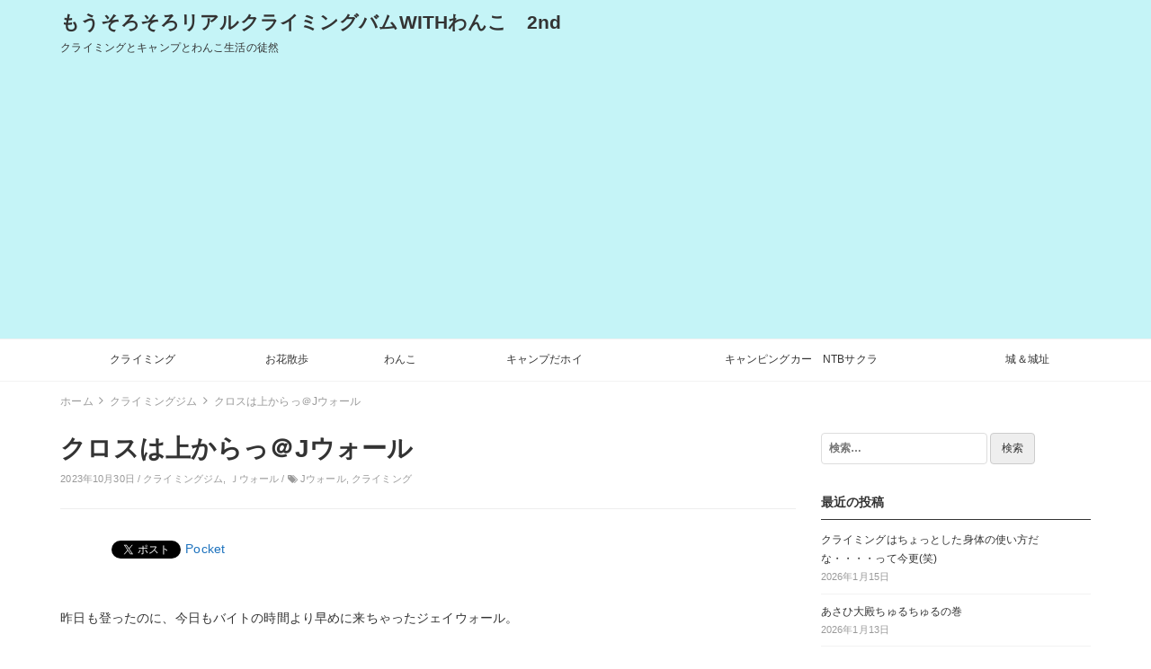

--- FILE ---
content_type: text/html; charset=UTF-8
request_url: http://mousorosoro.info/2023/10/30/%E3%82%AF%E3%83%AD%E3%82%B9%E3%81%AF%E4%B8%8A%E3%81%8B%E3%82%89%E3%81%A3%EF%BC%A0j%E3%82%A6%E3%82%A9%E3%83%BC%E3%83%AB/
body_size: 18110
content:
<!DOCTYPE html>
<html lang="ja">
<head>
		<title>クロスは上からっ＠Jウォール &#8211; もうそろそろリアルクライミングバムWITHわんこ　2nd</title>
<link rel='dns-prefetch' href='//s0.wp.com' />
<link rel='dns-prefetch' href='//cdnjs.cloudflare.com' />
<link rel='dns-prefetch' href='//s.w.org' />
<link rel="alternate" type="application/rss+xml" title="もうそろそろリアルクライミングバムWITHわんこ　2nd &raquo; フィード" href="http://mousorosoro.info/feed/" />
<link rel="alternate" type="application/rss+xml" title="もうそろそろリアルクライミングバムWITHわんこ　2nd &raquo; コメントフィード" href="http://mousorosoro.info/comments/feed/" />
<link rel="alternate" type="application/rss+xml" title="もうそろそろリアルクライミングバムWITHわんこ　2nd &raquo; クロスは上からっ＠Jウォール のコメントのフィード" href="http://mousorosoro.info/2023/10/30/%e3%82%af%e3%83%ad%e3%82%b9%e3%81%af%e4%b8%8a%e3%81%8b%e3%82%89%e3%81%a3%ef%bc%a0j%e3%82%a6%e3%82%a9%e3%83%bc%e3%83%ab/feed/" />
		<script type="text/javascript">
			window._wpemojiSettings = {"baseUrl":"https:\/\/s.w.org\/images\/core\/emoji\/12.0.0-1\/72x72\/","ext":".png","svgUrl":"https:\/\/s.w.org\/images\/core\/emoji\/12.0.0-1\/svg\/","svgExt":".svg","source":{"concatemoji":"http:\/\/mousorosoro.info\/wp-includes\/js\/wp-emoji-release.min.js?ver=5.3.20"}};
			!function(e,a,t){var n,r,o,i=a.createElement("canvas"),p=i.getContext&&i.getContext("2d");function s(e,t){var a=String.fromCharCode;p.clearRect(0,0,i.width,i.height),p.fillText(a.apply(this,e),0,0);e=i.toDataURL();return p.clearRect(0,0,i.width,i.height),p.fillText(a.apply(this,t),0,0),e===i.toDataURL()}function c(e){var t=a.createElement("script");t.src=e,t.defer=t.type="text/javascript",a.getElementsByTagName("head")[0].appendChild(t)}for(o=Array("flag","emoji"),t.supports={everything:!0,everythingExceptFlag:!0},r=0;r<o.length;r++)t.supports[o[r]]=function(e){if(!p||!p.fillText)return!1;switch(p.textBaseline="top",p.font="600 32px Arial",e){case"flag":return s([127987,65039,8205,9895,65039],[127987,65039,8203,9895,65039])?!1:!s([55356,56826,55356,56819],[55356,56826,8203,55356,56819])&&!s([55356,57332,56128,56423,56128,56418,56128,56421,56128,56430,56128,56423,56128,56447],[55356,57332,8203,56128,56423,8203,56128,56418,8203,56128,56421,8203,56128,56430,8203,56128,56423,8203,56128,56447]);case"emoji":return!s([55357,56424,55356,57342,8205,55358,56605,8205,55357,56424,55356,57340],[55357,56424,55356,57342,8203,55358,56605,8203,55357,56424,55356,57340])}return!1}(o[r]),t.supports.everything=t.supports.everything&&t.supports[o[r]],"flag"!==o[r]&&(t.supports.everythingExceptFlag=t.supports.everythingExceptFlag&&t.supports[o[r]]);t.supports.everythingExceptFlag=t.supports.everythingExceptFlag&&!t.supports.flag,t.DOMReady=!1,t.readyCallback=function(){t.DOMReady=!0},t.supports.everything||(n=function(){t.readyCallback()},a.addEventListener?(a.addEventListener("DOMContentLoaded",n,!1),e.addEventListener("load",n,!1)):(e.attachEvent("onload",n),a.attachEvent("onreadystatechange",function(){"complete"===a.readyState&&t.readyCallback()})),(n=t.source||{}).concatemoji?c(n.concatemoji):n.wpemoji&&n.twemoji&&(c(n.twemoji),c(n.wpemoji)))}(window,document,window._wpemojiSettings);
		</script>
		<!-- managing ads with Advanced Ads – https://wpadvancedads.com/ --><script>
					advanced_ads_ready=function(){var fns=[],listener,doc=typeof document==="object"&&document,hack=doc&&doc.documentElement.doScroll,domContentLoaded="DOMContentLoaded",loaded=doc&&(hack?/^loaded|^c/:/^loaded|^i|^c/).test(doc.readyState);if(!loaded&&doc){listener=function(){doc.removeEventListener(domContentLoaded,listener);window.removeEventListener("load",listener);loaded=1;while(listener=fns.shift())listener()};doc.addEventListener(domContentLoaded,listener);window.addEventListener("load",listener)}return function(fn){loaded?setTimeout(fn,0):fns.push(fn)}}();
			</script><style type="text/css">
img.wp-smiley,
img.emoji {
	display: inline !important;
	border: none !important;
	box-shadow: none !important;
	height: 1em !important;
	width: 1em !important;
	margin: 0 .07em !important;
	vertical-align: -0.1em !important;
	background: none !important;
	padding: 0 !important;
}
</style>
	<link rel='stylesheet' id='wp-block-library-css'  href='http://mousorosoro.info/wp-includes/css/dist/block-library/style.min.css?ver=5.3.20' type='text/css' media='all' />
<link rel='stylesheet' id='bootstrap-css'  href='http://mousorosoro.info/wp-content/themes/earn-pocket-money/assets/packages/bootstrap/dist/css/bootstrap.min.css?ver=1.1.8' type='text/css' media='all' />
<link rel='stylesheet' id='font-awesome-css'  href='http://mousorosoro.info/wp-content/themes/earn-pocket-money/assets/packages/font-awesome/css/font-awesome.min.css?ver=1.1.8' type='text/css' media='all' />
<link rel='stylesheet' id='slick-css'  href='http://mousorosoro.info/wp-content/themes/earn-pocket-money/assets/packages/slick-carousel/slick/slick.css?ver=1.1.8' type='text/css' media='all' />
<link rel='stylesheet' id='slick-theme-css'  href='http://mousorosoro.info/wp-content/themes/earn-pocket-money/assets/packages/slick-carousel/slick/slick-theme.css?ver=1.1.8' type='text/css' media='all' />
<link rel='stylesheet' id='earn-pocket-money-css'  href='http://mousorosoro.info/wp-content/themes/earn-pocket-money/assets/css/style.min.css?ver=1.1.8' type='text/css' media='all' />
<link rel='stylesheet' id='va-social-buzz-css'  href='http://mousorosoro.info/wp-content/plugins/va-social-buzz/assets/css/style.min.css?ver=1.1.14' type='text/css' media='all' />
<style id='va-social-buzz-inline-css' type='text/css'>
.va-social-buzz .vasb_fb .vasb_fb_thumbnail{background-image:url(http://mousorosoro.info/wp-content/uploads/2023/01/IMG_8044.jpg);}#secondary #widget-area .va-social-buzz .vasb_fb .vasb_fb_like,#secondary .widget-area .va-social-buzz .vasb_fb .vasb_fb_like,#secondary.widget-area .va-social-buzz .vasb_fb .vasb_fb_like,.secondary .widget-area .va-social-buzz .vasb_fb .vasb_fb_like,.sidebar-container .va-social-buzz .vasb_fb .vasb_fb_like,.va-social-buzz .vasb_fb .vasb_fb_like{background-color:rgba(43,43,43,0.7);color:#ffffff;}@media only screen and (min-width:711px){.va-social-buzz .vasb_fb .vasb_fb_like{background-color:rgba(43,43,43,1);}}
</style>
<link rel='stylesheet' id='jetpack_css-css'  href='http://mousorosoro.info/wp-content/plugins/jetpack/css/jetpack.css?ver=8.0.3' type='text/css' media='all' />
<script type='text/javascript' src='http://mousorosoro.info/wp-includes/js/jquery/jquery.js?ver=1.12.4-wp'></script>
<script type='text/javascript' src='http://mousorosoro.info/wp-includes/js/jquery/jquery-migrate.min.js?ver=1.4.1'></script>
<!--[if lt IE 9]>
<script type='text/javascript' src='http://mousorosoro.info/wp-content/themes/earn-pocket-money/assets/packages/html5shiv/dist/html5shiv.min.js?ver=5.3.20'></script>
<![endif]-->
<link rel='https://api.w.org/' href='http://mousorosoro.info/wp-json/' />
<link rel="EditURI" type="application/rsd+xml" title="RSD" href="http://mousorosoro.info/xmlrpc.php?rsd" />
<link rel="wlwmanifest" type="application/wlwmanifest+xml" href="http://mousorosoro.info/wp-includes/wlwmanifest.xml" /> 
<link rel='prev' title='ここ数年なかったな～＠甲府幕岩' href='http://mousorosoro.info/2023/10/29/%e3%81%93%e3%81%93%e6%95%b0%e5%b9%b4%e3%81%aa%e3%81%8b%e3%81%a3%e3%81%9f%e3%81%aa%ef%bd%9e%ef%bc%a0%e7%94%b2%e5%ba%9c%e5%b9%95%e5%b2%a9/' />
<link rel='next' title='ちら見せ' href='http://mousorosoro.info/2023/10/31/%e3%81%a1%e3%82%89%e8%a6%8b%e3%81%9b/' />
<meta name="generator" content="WordPress 5.3.20" />
<link rel="canonical" href="http://mousorosoro.info/2023/10/30/%e3%82%af%e3%83%ad%e3%82%b9%e3%81%af%e4%b8%8a%e3%81%8b%e3%82%89%e3%81%a3%ef%bc%a0j%e3%82%a6%e3%82%a9%e3%83%bc%e3%83%ab/" />
<link rel='shortlink' href='https://wp.me/paqYYi-ioN' />
<link rel="alternate" type="application/json+oembed" href="http://mousorosoro.info/wp-json/oembed/1.0/embed?url=http%3A%2F%2Fmousorosoro.info%2F2023%2F10%2F30%2F%25e3%2582%25af%25e3%2583%25ad%25e3%2582%25b9%25e3%2581%25af%25e4%25b8%258a%25e3%2581%258b%25e3%2582%2589%25e3%2581%25a3%25ef%25bc%25a0j%25e3%2582%25a6%25e3%2582%25a9%25e3%2583%25bc%25e3%2583%25ab%2F" />
<link rel="alternate" type="text/xml+oembed" href="http://mousorosoro.info/wp-json/oembed/1.0/embed?url=http%3A%2F%2Fmousorosoro.info%2F2023%2F10%2F30%2F%25e3%2582%25af%25e3%2583%25ad%25e3%2582%25b9%25e3%2581%25af%25e4%25b8%258a%25e3%2581%258b%25e3%2582%2589%25e3%2581%25a3%25ef%25bc%25a0j%25e3%2582%25a6%25e3%2582%25a9%25e3%2583%25bc%25e3%2583%25ab%2F&#038;format=xml" />

<link rel='dns-prefetch' href='//v0.wordpress.com'/>
<style type='text/css'>img#wpstats{display:none}</style>		<meta charset="UTF-8">
		<meta name="viewport" content="width=device-width, initial-scale=1, maximum-scale=1, user-scalable=0">
		<link rel="profile" href="http://gmpg.org/xfn/11">
						<meta property="og:title" content="クロスは上からっ＠Jウォール">
		<meta property="og:type" content="article">
		<meta property="og:url" content="http://mousorosoro.info/2023/10/30/%e3%82%af%e3%83%ad%e3%82%b9%e3%81%af%e4%b8%8a%e3%81%8b%e3%82%89%e3%81%a3%ef%bc%a0j%e3%82%a6%e3%82%a9%e3%83%bc%e3%83%ab/">
		<meta property="og:image" content="http://mousorosoro.info/wp-content/uploads/2023/01/IMG_8044.jpg">
		<meta property="og:site_name" content="もうそろそろリアルクライミングバムWITHわんこ　2nd">
		<meta property="og:locale" content="ja_JP">
		<meta property="og:description" content="昨日も登ったのに、今日もバイトの時間より早めに来ちゃったジェイウォール。 じょんさんが在宅と言う日はチャンスだ&hellip;">
			<meta name="twitter:card" content="summary">
		<style>
html { font-size: 14px }
body { font-family: -apple-system, BlinkMacSystemFont, Helvetica, Meiryo, MyYuGothicM, YuGothic, "Helvetica Neue", sans-serif;; background-color: #fff }
a { color: #1e73be }
.l-header { background-color: #c5f4f7 }
.p-global-nav { background-color: #fff }
.p-global-nav .menu > .menu-item > a { color: #333 }
.l-footer { background-color: #fff }
.l-footer { color: #c9c9c9 }
.l-footer .c-widget__title { border-color: #c9c9c9 }
.l-footer a { color: #828282 }
@media screen and (min-width: 992px) { .p-footer-widgets .c-widget { width: 50%; } .p-footer-widgets .c-widget:nth-child(2n + 1) { clear: both; } }
</style>
		
<!-- BEGIN: WP Social Bookmarking Light HEAD -->


<script>
    (function (d, s, id) {
        var js, fjs = d.getElementsByTagName(s)[0];
        if (d.getElementById(id)) return;
        js = d.createElement(s);
        js.id = id;
        js.src = "//connect.facebook.net/en_US/sdk.js#xfbml=1&version=v2.7";
        fjs.parentNode.insertBefore(js, fjs);
    }(document, 'script', 'facebook-jssdk'));
</script>

<style type="text/css">
    .wp_social_bookmarking_light{
    border: 0 !important;
    padding: 10px 0 20px 0 !important;
    margin: 0 !important;
}
.wp_social_bookmarking_light div{
    float: left !important;
    border: 0 !important;
    padding: 0 !important;
    margin: 0 5px 0px 0 !important;
    min-height: 30px !important;
    line-height: 18px !important;
    text-indent: 0 !important;
}
.wp_social_bookmarking_light img{
    border: 0 !important;
    padding: 0;
    margin: 0;
    vertical-align: top !important;
}
.wp_social_bookmarking_light_clear{
    clear: both !important;
}
#fb-root{
    display: none;
}
.wsbl_facebook_like iframe{
    max-width: none !important;
}
.wsbl_pinterest a{
    border: 0px !important;
}
</style>
<!-- END: WP Social Bookmarking Light HEAD -->
<link rel="icon" href="http://mousorosoro.info/wp-content/uploads/-000/-1/cropped-f69100f32d24793c058fc125616a1f85-32x32.jpg" sizes="32x32" />
<link rel="icon" href="http://mousorosoro.info/wp-content/uploads/-000/-1/cropped-f69100f32d24793c058fc125616a1f85-192x192.jpg" sizes="192x192" />
<link rel="apple-touch-icon-precomposed" href="http://mousorosoro.info/wp-content/uploads/-000/-1/cropped-f69100f32d24793c058fc125616a1f85-180x180.jpg" />
<meta name="msapplication-TileImage" content="http://mousorosoro.info/wp-content/uploads/-000/-1/cropped-f69100f32d24793c058fc125616a1f85-270x270.jpg" />
	<script async src="//pagead2.googlesyndication.com/pagead/js/adsbygoogle.js"></script>
<script>
  (adsbygoogle = window.adsbygoogle || []).push({
    google_ad_client: "ca-pub-5980143232242976",
    enable_page_level_ads: true
  });
</script>
	
</head>
<body class="post-template-default single single-post postid-70729 single-format-standard">
<div id="container" class="l-container">

<header class="l-header" role="banner">
	<div class="container">
		<div class="p-site-branding">
			<h1 class="p-site-branding__title">
									<a href="http://mousorosoro.info">もうそろそろリアルクライミングバムWITHわんこ　2nd</a>
							</h1>

							<div class="p-site-branding__description">
					クライミングとキャンプとわんこ生活の徒然				</div>
					</div>

			</div>

		<nav class="p-global-nav hidden-xs hidden-sm" role="navigation">
		<div class="container">
		<ul id="menu-%e3%83%a1%e3%83%8b%e3%83%a5%e3%83%bc" class="menu"><li id="menu-item-52621" class="menu-item menu-item-type-taxonomy menu-item-object-category menu-item-52621"><a href="http://mousorosoro.info/category/%e3%82%af%e3%83%a9%e3%82%a4%e3%83%9f%e3%83%b3%e3%82%b0/">クライミング</a></li>
<li id="menu-item-55459" class="menu-item menu-item-type-taxonomy menu-item-object-category menu-item-55459"><a href="http://mousorosoro.info/category/%e3%81%8a%e8%8a%b1%e6%95%a3%e6%ad%a9/">お花散歩</a></li>
<li id="menu-item-52622" class="menu-item menu-item-type-taxonomy menu-item-object-category menu-item-52622"><a href="http://mousorosoro.info/category/%e3%82%8f%e3%82%93%e3%81%93/">わんこ</a></li>
<li id="menu-item-52623" class="menu-item menu-item-type-taxonomy menu-item-object-category menu-item-52623"><a href="http://mousorosoro.info/category/%e3%82%ad%e3%83%a3%e3%83%b3%e3%83%97%e3%81%a0%e3%83%9b%e3%82%a4/">キャンプだホイ</a></li>
<li id="menu-item-52711" class="menu-item menu-item-type-taxonomy menu-item-object-category menu-item-52711"><a href="http://mousorosoro.info/category/%e3%82%ad%e3%83%a3%e3%83%b3%e3%83%94%e3%83%b3%e3%82%b0%e3%82%ab%e3%83%bc/">キャンピングカー　NTBサクラ</a></li>
<li id="menu-item-53238" class="menu-item menu-item-type-taxonomy menu-item-object-category menu-item-53238"><a href="http://mousorosoro.info/category/%e5%9f%8e%ef%bc%86%e5%9f%8e%e5%9d%80/">城＆城址</a></li>
</ul>		</div>
	</nav>
	
		<div class="hidden-md hidden-lg">
		<div class="c-hamburger-btn" aria-expanded="false" aria-control="drawer-nav">
			<div class="c-hamburger-btn__bars">
				<div class="c-hamburger-btn__bar"></div>
				<div class="c-hamburger-btn__bar"></div>
				<div class="c-hamburger-btn__bar"></div>
			</div>
			<div class="c-hamburger-btn__label">
				MENU
			</div>
		</div>
		<nav class="p-drawer-nav" id="drawer-nav" role="navigation" aria-hidden="true">
			<ul id="menu-%e3%83%a1%e3%83%8b%e3%83%a5%e3%83%bc-1" class="menu"><li class="menu-item menu-item-type-taxonomy menu-item-object-category menu-item-52621"><a href="http://mousorosoro.info/category/%e3%82%af%e3%83%a9%e3%82%a4%e3%83%9f%e3%83%b3%e3%82%b0/">クライミング</a></li>
<li class="menu-item menu-item-type-taxonomy menu-item-object-category menu-item-55459"><a href="http://mousorosoro.info/category/%e3%81%8a%e8%8a%b1%e6%95%a3%e6%ad%a9/">お花散歩</a></li>
<li class="menu-item menu-item-type-taxonomy menu-item-object-category menu-item-52622"><a href="http://mousorosoro.info/category/%e3%82%8f%e3%82%93%e3%81%93/">わんこ</a></li>
<li class="menu-item menu-item-type-taxonomy menu-item-object-category menu-item-52623"><a href="http://mousorosoro.info/category/%e3%82%ad%e3%83%a3%e3%83%b3%e3%83%97%e3%81%a0%e3%83%9b%e3%82%a4/">キャンプだホイ</a></li>
<li class="menu-item menu-item-type-taxonomy menu-item-object-category menu-item-52711"><a href="http://mousorosoro.info/category/%e3%82%ad%e3%83%a3%e3%83%b3%e3%83%94%e3%83%b3%e3%82%b0%e3%82%ab%e3%83%bc/">キャンピングカー　NTBサクラ</a></li>
<li class="menu-item menu-item-type-taxonomy menu-item-object-category menu-item-53238"><a href="http://mousorosoro.info/category/%e5%9f%8e%ef%bc%86%e5%9f%8e%e5%9d%80/">城＆城址</a></li>
</ul>		</nav>
	</div>
	</header>

<div class="container">
	<div class="l-contents" role="document">
		<div class="c-breadcrumbs">
	<ol class="c-breadcrumbs__list" itemscope itemtype="http://schema.org/BreadcrumbList">
				<li class="c-breadcrumbs__item" itemprop="itemListElement" itemscope itemtype="http://schema.org/ListItem">
						<a itemscope itemtype="http://schema.org/Thing" itemprop="item" href="http://mousorosoro.info">
				<span itemprop="name">ホーム</span>
			</a>
						<meta itemprop="position" content="1" />
		</li>
				<li class="c-breadcrumbs__item" itemprop="itemListElement" itemscope itemtype="http://schema.org/ListItem">
						<a itemscope itemtype="http://schema.org/Thing" itemprop="item" href="http://mousorosoro.info/category/%e3%82%af%e3%83%a9%e3%82%a4%e3%83%9f%e3%83%b3%e3%82%b0%e3%82%b8%e3%83%a0/">
				<span itemprop="name">クライミングジム</span>
			</a>
						<meta itemprop="position" content="2" />
		</li>
				<li class="c-breadcrumbs__item" itemprop="itemListElement" itemscope itemtype="http://schema.org/ListItem">
						<span itemscope itemtype="http://schema.org/Thing" itemprop="item">
				<span itemprop="name">クロスは上からっ＠Jウォール</span>
			</span>
						<meta itemprop="position" content="3" />
		</li>
			</ol>
</div>

		<div class="l-contents__main">
			<main class="l-main" role="main">

								<article class="post-70729 post type-post status-publish format-standard has-post-thumbnail category-19 category-38 tag-j tag-59 c-entry">
					<header class="c-entry__header">
						<h1 class="c-entry__title">クロスは上からっ＠Jウォール</h1>
						<div class="c-entry__meta">
							2023年10月30日							/
							<a href="http://mousorosoro.info/category/%e3%82%af%e3%83%a9%e3%82%a4%e3%83%9f%e3%83%b3%e3%82%b0%e3%82%b8%e3%83%a0/" rel="category tag">クライミングジム</a>, <a href="http://mousorosoro.info/category/%e3%82%af%e3%83%a9%e3%82%a4%e3%83%9f%e3%83%b3%e3%82%b0%e3%82%b8%e3%83%a0/%ef%bd%8a%e3%82%a6%e3%82%a9%e3%83%bc%e3%83%ab/" rel="category tag">Ｊウォール</a>															/
								<i class="fa fa-tags" aria-hidden="true"></i> <a href="http://mousorosoro.info/tag/j%e3%82%a6%e3%82%a9%e3%83%bc%e3%83%ab/" rel="tag">Jウォール</a>, <a href="http://mousorosoro.info/tag/%e3%82%af%e3%83%a9%e3%82%a4%e3%83%9f%e3%83%b3%e3%82%b0/" rel="tag">クライミング</a>													</div>
					</header>

					
					
					<div class="c-entry__content">
						<div class='wp_social_bookmarking_light'>
            <div class="wsbl_hatena_button"><a href="//b.hatena.ne.jp/entry/http://mousorosoro.info/2023/10/30/%e3%82%af%e3%83%ad%e3%82%b9%e3%81%af%e4%b8%8a%e3%81%8b%e3%82%89%e3%81%a3%ef%bc%a0j%e3%82%a6%e3%82%a9%e3%83%bc%e3%83%ab/" class="hatena-bookmark-button" data-hatena-bookmark-title="クロスは上からっ＠Jウォール" data-hatena-bookmark-layout="simple-balloon" title="このエントリーをはてなブックマークに追加"> <img src="//b.hatena.ne.jp/images/entry-button/button-only@2x.png" alt="このエントリーをはてなブックマークに追加" width="20" height="20" style="border: none;" /></a><script type="text/javascript" src="//b.hatena.ne.jp/js/bookmark_button.js" charset="utf-8" async="async"></script></div>
            <div class="wsbl_facebook_like"><div id="fb-root"></div><fb:like href="http://mousorosoro.info/2023/10/30/%e3%82%af%e3%83%ad%e3%82%b9%e3%81%af%e4%b8%8a%e3%81%8b%e3%82%89%e3%81%a3%ef%bc%a0j%e3%82%a6%e3%82%a9%e3%83%bc%e3%83%ab/" layout="button_count" action="like" width="100" share="false" show_faces="false" ></fb:like></div>
            <div class="wsbl_twitter"><a href="https://twitter.com/share" class="twitter-share-button" data-url="http://mousorosoro.info/2023/10/30/%e3%82%af%e3%83%ad%e3%82%b9%e3%81%af%e4%b8%8a%e3%81%8b%e3%82%89%e3%81%a3%ef%bc%a0j%e3%82%a6%e3%82%a9%e3%83%bc%e3%83%ab/" data-text="クロスは上からっ＠Jウォール">Tweet</a></div>
            <div class="wsbl_pocket"><a href="https://getpocket.com/save" class="pocket-btn" data-lang="en" data-save-url="http://mousorosoro.info/2023/10/30/%e3%82%af%e3%83%ad%e3%82%b9%e3%81%af%e4%b8%8a%e3%81%8b%e3%82%89%e3%81%a3%ef%bc%a0j%e3%82%a6%e3%82%a9%e3%83%bc%e3%83%ab/" data-pocket-count="none" data-pocket-align="left" >Pocket</a><script type="text/javascript">!function(d,i){if(!d.getElementById(i)){var j=d.createElement("script");j.id=i;j.src="https://widgets.getpocket.com/v1/j/btn.js?v=1";var w=d.getElementById(i);d.body.appendChild(j);}}(document,"pocket-btn-js");</script></div>
    </div>
<br class='wp_social_bookmarking_light_clear' />
<p>昨日も登ったのに、今日もバイトの時間より早めに来ちゃったジェイウォール。</p>
<p>じょんさんが在宅と言う日はチャンスだからさ。<br />
何本か簡単なのを体をほぐす感じで登って、一応トライルートも。<br />
多分2週間以上開けちゃったから、全然登れないんだろうなぁ・・・・と思いきや、まぁ、はたから見たら登れてないけど(笑)自分的には、お？よしよし、普通だ(。-`ω-)なレベル。</p>
<p>まだ本格的な核心じゃないとこだけど、痛い肩に響くムーブを改良。<br />
クロスで下から手を出すと、肩を押さえつける動きになっちゃって痛くて動けないので、上からクロス。</p>
<p>上からクロスで取れれば、ムーブも無駄が無いし、肩も痛くないからスムーズなんだけど、クロスを上から出すには、ほんのちょっと体を上に上げなきゃならないのがむむむむ(;^ω^)</p>
<p>ま、なんとかなりそうなので、クロスは上から。</p>
<p>今日は1.5便だけ。</p>
<p>次回から頑張る。</p>
<p><img src="http://mousorosoro.info/wp-content/uploads/2023/01/IMG_8044-375x500.jpg" alt="" width="375" height="500" class="alignnone size-medium wp-image-68388" srcset="http://mousorosoro.info/wp-content/uploads/2023/01/IMG_8044-375x500.jpg 375w, http://mousorosoro.info/wp-content/uploads/2023/01/IMG_8044.jpg 480w" sizes="(max-width: 375px) 100vw, 375px" /></p>
<p>ランキングに参加中。ぽちっとクリックお願いします。</p>
<p><a href="//blog.with2.net/link/?1986789:2275"><img title="クライミングランキング" src="https://blog.with2.net/img/banner/c/banner_1/br_c_2275_1.gif" /></a><a style="font-size: 0.9em;" href="//blog.with2.net/link/?1986789:2275">クライミングランキング</a><br />
<a href="//blog.with2.net/lihttps://mousorosoro.info/wp-a dmin/users.phpnk/?1986789:2010"><img title="登山・キャンプランキング" src="https://blog.with2.net/img/banner/c/banner_1/br_c_2010_1.gif" /></a><br />
<a style="font-size: 0.9em;" href="//blog.with2.net/link/?1986789:2010">登山・キャンプランキング</a>　<a href="//blog.with2.net/link/?1986789:1347"><img title="犬ランキング" src="https://blog.with2.net/img/banner/c/banner_1/br_c_1347_1.gif" /></a><a style="font-size: 0.9em;" href="//blog.with2.net/link/?1986789:1347">犬ランキング</a></p>
<p><a href="https://outdoor.blogmura.com/animalcamp/ranking/in?p_cid=11027600" target="_blank" rel="noopener noreferrer"><img src="https://b.blogmura.com/outdoor/animalcamp/88_31.gif" alt="にほんブログ村 アウトドアブログ 犬連れ・猫連れキャンプへ" width="88" height="31" border="0" /></a><br />
<a href="https://outdoor.blogmura.com/animalcamp/ranking/in?p_cid=11027600">にほんブログ村</a><br />
<a href="https://outdoor.blogmura.com/climbing/ranking/in?p_cid=11027600" target="_blank" rel="noopener noreferrer"><img src="https://b.blogmura.com/outdoor/climbing/88_31.gif" alt="にほんブログ村 アウトドアブログ クライミングへ" width="88" height="31" border="0" /></a><br />
<a href="https://outdoor.blogmura.com/climbing/ranking/in?p_cid=11027600">にほんブログ村</a></p>
<p><a style="word-wrap: break-word;" href="https://hb.afl.rakuten.co.jp/hsc/17bc07c7.c1f64549.17bc06c8.c9e41d2a/?link_type=pict&amp;ut=eyJwYWdlIjoic2hvcCIsInR5cGUiOiJwaWN0IiwiY29sIjowLCJjYXQiOiI0NCIsImJhbiI6IjQ2MDEzNSJ9" target="_blank" rel="nofollow noopener noreferrer"><img style="margin: 2px;" title="" src="https://hbb.afl.rakuten.co.jp/hsb/17bc07c7.c1f64549.17bc06c8.c9e41d2a/?me_id=1&amp;me_adv_id=460135&amp;t=pict" alt="" border="0" />&lt;/</a></p>
<div class="va-social-buzz"><div class="vasb_fb"><div class="vasb_fb_thumbnail"></div><div class="vasb_fb_like"><p class="vasb_fb_like_text">この記事が気に入ったら<br>いいね ! しよう</p><div class="fb-like" data-href="https://www.facebook.com/makiko.komi" data-layout="button_count" data-action="like" data-show-faces="false" data-share="false"></div></div><!-- //.vasb_fb_like --></div><!-- //.vasb_fb --><div class="vasb_share"><div class="vasb_share_button vasb_share_button-fb"><a href="https://www.facebook.com/sharer/sharer.php?u=http%3A%2F%2Fmousorosoro.info%2F2023%2F10%2F30%2F%25E3%2582%25AF%25E3%2583%25AD%25E3%2582%25B9%25E3%2581%25AF%25E4%25B8%258A%25E3%2581%258B%25E3%2582%2589%25E3%2581%25A3%25EF%25BC%25A0j%25E3%2582%25A6%25E3%2582%25A9%25E3%2583%25BC%25E3%2583%25AB"><i class="vasb_icon"></i><span class="vasb_share_button_text">シェアする</span></a></div><!-- //.vasb_share_button-fb --><div class="vasb_share_button vasb_share_button-twttr"><a href="https://twitter.com/share?url=http%3A%2F%2Fmousorosoro.info%2F2023%2F10%2F30%2F%25E3%2582%25AF%25E3%2583%25AD%25E3%2582%25B9%25E3%2581%25AF%25E4%25B8%258A%25E3%2581%258B%25E3%2582%2589%25E3%2581%25A3%25EF%25BC%25A0j%25E3%2582%25A6%25E3%2582%25A9%25E3%2583%25BC%25E3%2583%25AB&text=%E3%82%AF%E3%83%AD%E3%82%B9%E3%81%AF%E4%B8%8A%E3%81%8B%E3%82%89%E3%81%A3%EF%BC%A0J%E3%82%A6%E3%82%A9%E3%83%BC%E3%83%AB%20%E2%80%93%20%E3%82%82%E3%81%86%E3%81%9D%E3%82%8D%E3%81%9D%E3%82%8D%E3%83%AA%E3%82%A2%E3%83%AB%E3%82%AF%E3%83%A9%E3%82%A4%E3%83%9F%E3%83%B3%E3%82%B0%E3%83%90%E3%83%A0WITH%E3%82%8F%E3%82%93%E3%81%93%E3%80%802nd"><i class="vasb_icon"></i><span class="vasb_share_button_text">ツイートする</span></a></div><!-- //.vasb_share_button-twttr --></div><!-- //.vasb_share --></div><!-- //.va-social-buzz -->					</div>
				</article>

				<div class="p-ad-and-related-posts">
					<h2 class="p-ad-and-related-posts__title">関連記事＆広告</h2>

					
					
										<div class="c-ad-double-rectangle p-ad-and-related-posts__ad">
						<div class="row">
													</div>
					</div>
					
					<div class="c-related-posts p-ad-and-related-posts__related-posts">
								<ul class="c-entries">
					<li class="c-entries__item">
				<a href="http://mousorosoro.info/2010/06/22/%e7%bd%a0%e3%81%a0%e3%82%89%e3%81%91%e3%81%aej%e3%82%a6%e3%82%a9%e3%83%bc%e3%83%ab/">
					<section class="c-entry-summary">
		<div class="c-entry-summary__figure"
		style="background-image: url( http://mousorosoro.info/wp-content/uploads/2018/11/IMG_6341.jpg );"
	></div>
	<div class="c-entry-summary__body">
		<h2 class="c-entry-summary__title">罠だらけのJウォール</h2>
		<div class="c-entry-summary__excerpt">
			<p>定番Jウォール。 じょんさんのぎっくり腰が感染したか、私も左腰が痛いので、恐る恐るのクライミング。 ルーフトレも一応トライしたけど、腰が痛い以上に暑くてにゅるにゅるで怖かった（笑） 人も多かったので、久しぶりに右壁を何本 [&hellip;]</p>
		</div>
					<div class="c-entry-summary__meta">
				2010年6月22日				/
				Ｊウォール			</div>
			</div>
</section>
				</a>
			</li>
					<li class="c-entries__item">
				<a href="http://mousorosoro.info/2025/02/08/%e4%bb%8a%e6%97%a5%e3%82%82%e9%b7%b9%e5%8f%96%e5%b1%b1%e3%81%be%e3%81%a7%e3%83%8f%e3%82%a4%e3%82%ad%e3%83%b3%e3%82%b0%e3%81%a7%e3%81%97%e2%99%aa/">
					<section class="c-entry-summary">
		<div class="c-entry-summary__figure"
		style="background-image: url( http://mousorosoro.info/wp-content/uploads/2025/02/IMG_2543-375x500.jpg );"
	></div>
	<div class="c-entry-summary__body">
		<h2 class="c-entry-summary__title">今日も鷹取山までハイキングでし♪</h2>
		<div class="c-entry-summary__excerpt">
			<p>ハムストリング痛めてから、わんころずのお散歩もあんまり段差のない公園を歩いてたので、今日は久しぶりにアップダウンしたところを歩きたく、じょんさんも一緒にハイキング。 以前一回歩いた東逗子から鷹取山までのお手軽ハイク。 今 [&hellip;]</p>
		</div>
					<div class="c-entry-summary__meta">
				2025年2月8日				/
				わんこ, わんこ散歩 / <i class="fa fa-tags" aria-hidden="true"></i> あさひ, こへ, プチブラバンソン, ベルジアングリフォン, 摩崖仏, 神武寺, 鷹取山			</div>
			</div>
</section>
				</a>
			</li>
					<li class="c-entries__item">
				<a href="http://mousorosoro.info/2011/06/19/%e3%81%84%e3%81%96%e2%99%aa%e4%b9%be%e5%be%b3%e5%b1%b1%e3%83%bb%e3%83%bb%e3%83%bb%e3%83%bb%e3%83%bb%ef%bc%9f%e3%80%80%e3%81%9d%e3%81%ae2/">
					<section class="c-entry-summary">
		<div class="c-entry-summary__figure"
		style="background-image: url( http://mousorosoro.info/wp-content/uploads/2018/11/face_nika-10.gif );"
	></div>
	<div class="c-entry-summary__body">
		<h2 class="c-entry-summary__title">いざ♪乾徳山・・・・・？　その2</h2>
		<div class="c-entry-summary__excerpt">
			<p>そして、今日こそ本命の乾徳山（2031メートル） 武田信玄公の菩提寺、恵林寺の開祖夢想国師が修行したお山さんです。 起きてみると、山は深い深いガスの中。 雨は降っていないので、そのうちガスも取れるさ、といざ出発。 昨日と [&hellip;]</p>
		</div>
					<div class="c-entry-summary__meta">
				2011年6月19日				/
				お山			</div>
			</div>
</section>
				</a>
			</li>
			</ul>
					</div>
				</div>

				
<div id="comments" class="p-comments-area">
	
	
		<div id="respond" class="comment-respond">
		<h3 id="reply-title" class="comment-reply-title">コメントを残す <small><a rel="nofollow" id="cancel-comment-reply-link" href="/2023/10/30/%E3%82%AF%E3%83%AD%E3%82%B9%E3%81%AF%E4%B8%8A%E3%81%8B%E3%82%89%E3%81%A3%EF%BC%A0j%E3%82%A6%E3%82%A9%E3%83%BC%E3%83%AB/#respond" style="display:none;">コメントをキャンセル</a></small></h3><form action="http://mousorosoro.info/wp-comments-post.php" method="post" id="commentform" class="comment-form" novalidate><p class="comment-notes"><span id="email-notes">メールアドレスが公開されることはありません。</span> <span class="required">*</span> が付いている欄は必須項目です</p><p class="comment-form-comment"><label for="comment">コメント</label> <textarea id="comment" name="comment" cols="45" rows="8" maxlength="65525" required="required"></textarea></p><p class="comment-form-author"><label for="author">名前 <span class="required">*</span></label> <input id="author" name="author" type="text" value="" size="30" maxlength="245" required='required' /></p>
<p class="comment-form-email"><label for="email">メール <span class="required">*</span></label> <input id="email" name="email" type="email" value="" size="30" maxlength="100" aria-describedby="email-notes" required='required' /></p>
<p class="comment-form-url"><label for="url">サイト</label> <input id="url" name="url" type="url" value="" size="30" maxlength="200" /></p>
<p class="comment-subscription-form"><input type="checkbox" name="subscribe_blog" id="subscribe_blog" value="subscribe" style="width: auto; -moz-appearance: checkbox; -webkit-appearance: checkbox;" /> <label class="subscribe-label" id="subscribe-blog-label" for="subscribe_blog">新しい投稿をメールで受け取る</label></p><p class="form-submit"><input name="submit" type="submit" id="submit" class="submit" value="コメントを送信" /> <input type='hidden' name='comment_post_ID' value='70729' id='comment_post_ID' />
<input type='hidden' name='comment_parent' id='comment_parent' value='0' />
</p></form>	</div><!-- #respond -->
	</div>
				
			</main>
		</div>
		<div class="l-contents__aside">
			<aside class="_l-sidebar" role="complementary">
		<div class="p-sidebar-widgets">
		<section id="search-2" class="c-widget widget_search"><form role="search" method="get" class="search-form" action="http://mousorosoro.info/">
				<label>
					<span class="screen-reader-text">検索:</span>
					<input type="search" class="search-field" placeholder="検索&hellip;" value="" name="s" />
				</label>
				<input type="submit" class="search-submit" value="検索" />
			</form></section>		<section id="recent-posts-2" class="c-widget widget_recent_entries">		<h2 class="c-widget__title">最近の投稿</h2>		<ul>
											<li>
					<a href="http://mousorosoro.info/2026/01/15/%e3%82%af%e3%83%a9%e3%82%a4%e3%83%9f%e3%83%b3%e3%82%b0%e3%81%af%e3%81%a1%e3%82%87%e3%81%a3%e3%81%a8%e3%81%97%e3%81%9f%e8%ba%ab%e4%bd%93%e3%81%ae%e4%bd%bf%e3%81%84%e6%96%b9%e3%81%a0%e3%81%aa%e3%83%bb/">クライミングはちょっとした身体の使い方だな・・・・って今更(笑)</a>
											<span class="post-date">2026年1月15日</span>
									</li>
											<li>
					<a href="http://mousorosoro.info/2026/01/13/%e3%81%82%e3%81%95%e3%81%b2%e5%a4%a7%e6%ae%bf%e3%81%a1%e3%82%85%e3%82%8b%e3%81%a1%e3%82%85%e3%82%8b%e3%81%ae%e5%b7%bb/">あさひ大殿ちゅるちゅるの巻</a>
											<span class="post-date">2026年1月13日</span>
									</li>
											<li>
					<a href="http://mousorosoro.info/2026/01/12/%e8%82%a9%e3%81%8c%e3%81%84%e3%81%a6%e3%83%bc%e3%81%9c%ef%bc%a0%e3%82%a2%e3%82%a4%e3%82%ac%e3%83%bc%e3%81%ae%e3%83%94%e3%83%b3%e3%82%af/">肩がいてーぜ＠アイガーのピンク</a>
											<span class="post-date">2026年1月12日</span>
									</li>
											<li>
					<a href="http://mousorosoro.info/2026/01/11/%e8%8a%b1%e6%b4%bb%e3%81%a7%e5%8d%83%e8%91%89%e3%83%bb%e3%83%bb%e3%83%bb%e3%83%bb%e5%b8%b0%e3%82%8a%e3%81%af%e9%a2%a8%e9%80%9f18%ef%bd%8d%ef%bc%bc%e2%97%8eo%e2%97%8e%ef%bc%8f/">花活で千葉・・・・帰りは風速18ｍ＼(◎o◎)／</a>
											<span class="post-date">2026年1月11日</span>
									</li>
											<li>
					<a href="http://mousorosoro.info/2026/01/10/%e8%8a%b1%e6%b4%bb%e3%81%a7%e5%8d%83%e8%91%89%e3%83%bb%e3%83%bb%e3%83%bb%e3%83%bb%e3%81%af%e3%83%89%e5%bc%b7%e9%a2%a8%e3%80%801%e6%97%a5%e7%9b%ae%e3%81%ae%e3%81%9d%e3%81%ae2/">花活で千葉・・・・はド強風　1日目のその2</a>
											<span class="post-date">2026年1月10日</span>
									</li>
											<li>
					<a href="http://mousorosoro.info/2026/01/10/%e8%8a%b1%e6%b4%bb%e3%81%a7%e5%8d%83%e8%91%89%e3%83%bb%e3%83%bb%e3%83%bb%e3%83%bb%e3%81%af%e3%83%89%e5%bc%b7%e9%a2%a8%e3%80%801%e6%97%a5%e7%9b%ae%e3%81%ae%e3%81%9d%e3%81%ae1/">花活で千葉・・・・はド強風　1日目のその1</a>
											<span class="post-date">2026年1月10日</span>
									</li>
											<li>
					<a href="http://mousorosoro.info/2026/01/08/%e3%83%88%e3%83%ad%e3%83%bc%e3%83%ab%e3%81%ae%e7%99%bd%e3%80%81%e7%99%bb%e3%82%8c%e3%81%9f%e2%99%aa%e3%80%80%e3%83%bb%e3%83%bb%e3%83%bb%e3%81%9d%e3%81%97%e3%81%a6%e9%9b%a3%e3%81%97%e3%81%84%e3%81%ae/">トロールの白、登れた♪　・・・そして難しいのしか残らない・・・・(；一_一)</a>
											<span class="post-date">2026年1月8日</span>
									</li>
											<li>
					<a href="http://mousorosoro.info/2026/01/07/%e3%82%b7%e3%83%b3%e5%b1%b1%e3%81%ae%e7%a5%9e%e3%80%80%e9%99%8d%e8%87%a8/">シン山の神　降臨</a>
											<span class="post-date">2026年1月7日</span>
									</li>
											<li>
					<a href="http://mousorosoro.info/2026/01/06/%e3%81%82%e3%81%95%e3%81%b2%e3%80%81%e4%bb%8a%e6%97%a5%e3%81%af%e7%97%85%e9%99%a2%e3%81%b8/">あさひ、今日は病院へ</a>
											<span class="post-date">2026年1月6日</span>
									</li>
											<li>
					<a href="http://mousorosoro.info/2026/01/05/%e7%99%bb%e3%82%8c%e3%81%9f%f0%9f%92%9b%e3%80%80%e3%83%88%e3%83%ad%e3%83%bc%e3%83%ab%e6%a8%aa%e3%81%ae%e9%9d%92%e2%99%aa/">登れた&#x1f49b;　トロール横の青♪</a>
											<span class="post-date">2026年1月5日</span>
									</li>
					</ul>
		</section><section id="calendar-3" class="c-widget widget_calendar"><div id="calendar_wrap" class="calendar_wrap"><table id="wp-calendar">
	<caption>2023年10月</caption>
	<thead>
	<tr>
		<th scope="col" title="月曜日">月</th>
		<th scope="col" title="火曜日">火</th>
		<th scope="col" title="水曜日">水</th>
		<th scope="col" title="木曜日">木</th>
		<th scope="col" title="金曜日">金</th>
		<th scope="col" title="土曜日">土</th>
		<th scope="col" title="日曜日">日</th>
	</tr>
	</thead>

	<tfoot>
	<tr>
		<td colspan="3" id="prev"><a href="http://mousorosoro.info/2023/09/">&laquo; 9月</a></td>
		<td class="pad">&nbsp;</td>
		<td colspan="3" id="next"><a href="http://mousorosoro.info/2023/11/">11月 &raquo;</a></td>
	</tr>
	</tfoot>

	<tbody>
	<tr>
		<td colspan="6" class="pad">&nbsp;</td><td><a href="http://mousorosoro.info/2023/10/01/" aria-label="2023年10月1日 に投稿を公開">1</a></td>
	</tr>
	<tr>
		<td><a href="http://mousorosoro.info/2023/10/02/" aria-label="2023年10月2日 に投稿を公開">2</a></td><td><a href="http://mousorosoro.info/2023/10/03/" aria-label="2023年10月3日 に投稿を公開">3</a></td><td><a href="http://mousorosoro.info/2023/10/04/" aria-label="2023年10月4日 に投稿を公開">4</a></td><td><a href="http://mousorosoro.info/2023/10/05/" aria-label="2023年10月5日 に投稿を公開">5</a></td><td><a href="http://mousorosoro.info/2023/10/06/" aria-label="2023年10月6日 に投稿を公開">6</a></td><td><a href="http://mousorosoro.info/2023/10/07/" aria-label="2023年10月7日 に投稿を公開">7</a></td><td><a href="http://mousorosoro.info/2023/10/08/" aria-label="2023年10月8日 に投稿を公開">8</a></td>
	</tr>
	<tr>
		<td><a href="http://mousorosoro.info/2023/10/09/" aria-label="2023年10月9日 に投稿を公開">9</a></td><td>10</td><td><a href="http://mousorosoro.info/2023/10/11/" aria-label="2023年10月11日 に投稿を公開">11</a></td><td><a href="http://mousorosoro.info/2023/10/12/" aria-label="2023年10月12日 に投稿を公開">12</a></td><td><a href="http://mousorosoro.info/2023/10/13/" aria-label="2023年10月13日 に投稿を公開">13</a></td><td><a href="http://mousorosoro.info/2023/10/14/" aria-label="2023年10月14日 に投稿を公開">14</a></td><td><a href="http://mousorosoro.info/2023/10/15/" aria-label="2023年10月15日 に投稿を公開">15</a></td>
	</tr>
	<tr>
		<td><a href="http://mousorosoro.info/2023/10/16/" aria-label="2023年10月16日 に投稿を公開">16</a></td><td><a href="http://mousorosoro.info/2023/10/17/" aria-label="2023年10月17日 に投稿を公開">17</a></td><td><a href="http://mousorosoro.info/2023/10/18/" aria-label="2023年10月18日 に投稿を公開">18</a></td><td><a href="http://mousorosoro.info/2023/10/19/" aria-label="2023年10月19日 に投稿を公開">19</a></td><td><a href="http://mousorosoro.info/2023/10/20/" aria-label="2023年10月20日 に投稿を公開">20</a></td><td><a href="http://mousorosoro.info/2023/10/21/" aria-label="2023年10月21日 に投稿を公開">21</a></td><td><a href="http://mousorosoro.info/2023/10/22/" aria-label="2023年10月22日 に投稿を公開">22</a></td>
	</tr>
	<tr>
		<td>23</td><td><a href="http://mousorosoro.info/2023/10/24/" aria-label="2023年10月24日 に投稿を公開">24</a></td><td><a href="http://mousorosoro.info/2023/10/25/" aria-label="2023年10月25日 に投稿を公開">25</a></td><td>26</td><td><a href="http://mousorosoro.info/2023/10/27/" aria-label="2023年10月27日 に投稿を公開">27</a></td><td><a href="http://mousorosoro.info/2023/10/28/" aria-label="2023年10月28日 に投稿を公開">28</a></td><td><a href="http://mousorosoro.info/2023/10/29/" aria-label="2023年10月29日 に投稿を公開">29</a></td>
	</tr>
	<tr>
		<td><a href="http://mousorosoro.info/2023/10/30/" aria-label="2023年10月30日 に投稿を公開">30</a></td><td><a href="http://mousorosoro.info/2023/10/31/" aria-label="2023年10月31日 に投稿を公開">31</a></td>
		<td class="pad" colspan="5">&nbsp;</td>
	</tr>
	</tbody>
	</table></div></section><section id="archives-2" class="c-widget widget_archive"><h2 class="c-widget__title">過去の投稿</h2>		<label class="screen-reader-text" for="archives-dropdown-2">過去の投稿</label>
		<select id="archives-dropdown-2" name="archive-dropdown">
			
			<option value="">月を選択</option>
				<option value='http://mousorosoro.info/2026/01/'> 2026年1月 </option>
	<option value='http://mousorosoro.info/2025/12/'> 2025年12月 </option>
	<option value='http://mousorosoro.info/2025/11/'> 2025年11月 </option>
	<option value='http://mousorosoro.info/2025/10/'> 2025年10月 </option>
	<option value='http://mousorosoro.info/2025/09/'> 2025年9月 </option>
	<option value='http://mousorosoro.info/2025/08/'> 2025年8月 </option>
	<option value='http://mousorosoro.info/2025/07/'> 2025年7月 </option>
	<option value='http://mousorosoro.info/2025/06/'> 2025年6月 </option>
	<option value='http://mousorosoro.info/2025/05/'> 2025年5月 </option>
	<option value='http://mousorosoro.info/2025/04/'> 2025年4月 </option>
	<option value='http://mousorosoro.info/2025/03/'> 2025年3月 </option>
	<option value='http://mousorosoro.info/2025/02/'> 2025年2月 </option>
	<option value='http://mousorosoro.info/2025/01/'> 2025年1月 </option>
	<option value='http://mousorosoro.info/2024/12/'> 2024年12月 </option>
	<option value='http://mousorosoro.info/2024/11/'> 2024年11月 </option>
	<option value='http://mousorosoro.info/2024/10/'> 2024年10月 </option>
	<option value='http://mousorosoro.info/2024/09/'> 2024年9月 </option>
	<option value='http://mousorosoro.info/2024/08/'> 2024年8月 </option>
	<option value='http://mousorosoro.info/2024/07/'> 2024年7月 </option>
	<option value='http://mousorosoro.info/2024/06/'> 2024年6月 </option>
	<option value='http://mousorosoro.info/2024/05/'> 2024年5月 </option>
	<option value='http://mousorosoro.info/2024/04/'> 2024年4月 </option>
	<option value='http://mousorosoro.info/2024/03/'> 2024年3月 </option>
	<option value='http://mousorosoro.info/2024/02/'> 2024年2月 </option>
	<option value='http://mousorosoro.info/2024/01/'> 2024年1月 </option>
	<option value='http://mousorosoro.info/2023/12/'> 2023年12月 </option>
	<option value='http://mousorosoro.info/2023/11/'> 2023年11月 </option>
	<option value='http://mousorosoro.info/2023/10/'> 2023年10月 </option>
	<option value='http://mousorosoro.info/2023/09/'> 2023年9月 </option>
	<option value='http://mousorosoro.info/2023/08/'> 2023年8月 </option>
	<option value='http://mousorosoro.info/2023/07/'> 2023年7月 </option>
	<option value='http://mousorosoro.info/2023/06/'> 2023年6月 </option>
	<option value='http://mousorosoro.info/2023/05/'> 2023年5月 </option>
	<option value='http://mousorosoro.info/2023/04/'> 2023年4月 </option>
	<option value='http://mousorosoro.info/2023/03/'> 2023年3月 </option>
	<option value='http://mousorosoro.info/2023/02/'> 2023年2月 </option>
	<option value='http://mousorosoro.info/2023/01/'> 2023年1月 </option>
	<option value='http://mousorosoro.info/2022/12/'> 2022年12月 </option>
	<option value='http://mousorosoro.info/2022/11/'> 2022年11月 </option>
	<option value='http://mousorosoro.info/2022/10/'> 2022年10月 </option>
	<option value='http://mousorosoro.info/2022/09/'> 2022年9月 </option>
	<option value='http://mousorosoro.info/2022/08/'> 2022年8月 </option>
	<option value='http://mousorosoro.info/2022/07/'> 2022年7月 </option>
	<option value='http://mousorosoro.info/2022/06/'> 2022年6月 </option>
	<option value='http://mousorosoro.info/2022/05/'> 2022年5月 </option>
	<option value='http://mousorosoro.info/2022/04/'> 2022年4月 </option>
	<option value='http://mousorosoro.info/2022/03/'> 2022年3月 </option>
	<option value='http://mousorosoro.info/2022/02/'> 2022年2月 </option>
	<option value='http://mousorosoro.info/2022/01/'> 2022年1月 </option>
	<option value='http://mousorosoro.info/2021/12/'> 2021年12月 </option>
	<option value='http://mousorosoro.info/2021/11/'> 2021年11月 </option>
	<option value='http://mousorosoro.info/2021/10/'> 2021年10月 </option>
	<option value='http://mousorosoro.info/2021/09/'> 2021年9月 </option>
	<option value='http://mousorosoro.info/2021/08/'> 2021年8月 </option>
	<option value='http://mousorosoro.info/2021/07/'> 2021年7月 </option>
	<option value='http://mousorosoro.info/2021/06/'> 2021年6月 </option>
	<option value='http://mousorosoro.info/2021/05/'> 2021年5月 </option>
	<option value='http://mousorosoro.info/2021/04/'> 2021年4月 </option>
	<option value='http://mousorosoro.info/2021/03/'> 2021年3月 </option>
	<option value='http://mousorosoro.info/2021/02/'> 2021年2月 </option>
	<option value='http://mousorosoro.info/2021/01/'> 2021年1月 </option>
	<option value='http://mousorosoro.info/2020/12/'> 2020年12月 </option>
	<option value='http://mousorosoro.info/2020/11/'> 2020年11月 </option>
	<option value='http://mousorosoro.info/2020/10/'> 2020年10月 </option>
	<option value='http://mousorosoro.info/2020/09/'> 2020年9月 </option>
	<option value='http://mousorosoro.info/2020/08/'> 2020年8月 </option>
	<option value='http://mousorosoro.info/2020/07/'> 2020年7月 </option>
	<option value='http://mousorosoro.info/2020/06/'> 2020年6月 </option>
	<option value='http://mousorosoro.info/2020/05/'> 2020年5月 </option>
	<option value='http://mousorosoro.info/2020/04/'> 2020年4月 </option>
	<option value='http://mousorosoro.info/2020/03/'> 2020年3月 </option>
	<option value='http://mousorosoro.info/2020/02/'> 2020年2月 </option>
	<option value='http://mousorosoro.info/2020/01/'> 2020年1月 </option>
	<option value='http://mousorosoro.info/2019/12/'> 2019年12月 </option>
	<option value='http://mousorosoro.info/2019/11/'> 2019年11月 </option>
	<option value='http://mousorosoro.info/2019/10/'> 2019年10月 </option>
	<option value='http://mousorosoro.info/2019/09/'> 2019年9月 </option>
	<option value='http://mousorosoro.info/2019/08/'> 2019年8月 </option>
	<option value='http://mousorosoro.info/2019/07/'> 2019年7月 </option>
	<option value='http://mousorosoro.info/2019/06/'> 2019年6月 </option>
	<option value='http://mousorosoro.info/2019/05/'> 2019年5月 </option>
	<option value='http://mousorosoro.info/2019/04/'> 2019年4月 </option>
	<option value='http://mousorosoro.info/2019/03/'> 2019年3月 </option>
	<option value='http://mousorosoro.info/2019/02/'> 2019年2月 </option>
	<option value='http://mousorosoro.info/2019/01/'> 2019年1月 </option>
	<option value='http://mousorosoro.info/2018/12/'> 2018年12月 </option>
	<option value='http://mousorosoro.info/2018/11/'> 2018年11月 </option>
	<option value='http://mousorosoro.info/2018/10/'> 2018年10月 </option>
	<option value='http://mousorosoro.info/2018/09/'> 2018年9月 </option>
	<option value='http://mousorosoro.info/2018/08/'> 2018年8月 </option>
	<option value='http://mousorosoro.info/2018/07/'> 2018年7月 </option>
	<option value='http://mousorosoro.info/2018/06/'> 2018年6月 </option>
	<option value='http://mousorosoro.info/2018/05/'> 2018年5月 </option>
	<option value='http://mousorosoro.info/2018/04/'> 2018年4月 </option>
	<option value='http://mousorosoro.info/2018/03/'> 2018年3月 </option>
	<option value='http://mousorosoro.info/2018/02/'> 2018年2月 </option>
	<option value='http://mousorosoro.info/2018/01/'> 2018年1月 </option>
	<option value='http://mousorosoro.info/2017/12/'> 2017年12月 </option>
	<option value='http://mousorosoro.info/2017/11/'> 2017年11月 </option>
	<option value='http://mousorosoro.info/2017/10/'> 2017年10月 </option>
	<option value='http://mousorosoro.info/2017/09/'> 2017年9月 </option>
	<option value='http://mousorosoro.info/2017/08/'> 2017年8月 </option>
	<option value='http://mousorosoro.info/2017/07/'> 2017年7月 </option>
	<option value='http://mousorosoro.info/2017/06/'> 2017年6月 </option>
	<option value='http://mousorosoro.info/2017/05/'> 2017年5月 </option>
	<option value='http://mousorosoro.info/2017/04/'> 2017年4月 </option>
	<option value='http://mousorosoro.info/2017/03/'> 2017年3月 </option>
	<option value='http://mousorosoro.info/2017/02/'> 2017年2月 </option>
	<option value='http://mousorosoro.info/2017/01/'> 2017年1月 </option>
	<option value='http://mousorosoro.info/2016/12/'> 2016年12月 </option>
	<option value='http://mousorosoro.info/2016/11/'> 2016年11月 </option>
	<option value='http://mousorosoro.info/2016/10/'> 2016年10月 </option>
	<option value='http://mousorosoro.info/2016/09/'> 2016年9月 </option>
	<option value='http://mousorosoro.info/2016/08/'> 2016年8月 </option>
	<option value='http://mousorosoro.info/2016/07/'> 2016年7月 </option>
	<option value='http://mousorosoro.info/2016/06/'> 2016年6月 </option>
	<option value='http://mousorosoro.info/2016/05/'> 2016年5月 </option>
	<option value='http://mousorosoro.info/2016/04/'> 2016年4月 </option>
	<option value='http://mousorosoro.info/2016/03/'> 2016年3月 </option>
	<option value='http://mousorosoro.info/2016/02/'> 2016年2月 </option>
	<option value='http://mousorosoro.info/2016/01/'> 2016年1月 </option>
	<option value='http://mousorosoro.info/2015/12/'> 2015年12月 </option>
	<option value='http://mousorosoro.info/2015/11/'> 2015年11月 </option>
	<option value='http://mousorosoro.info/2015/10/'> 2015年10月 </option>
	<option value='http://mousorosoro.info/2015/09/'> 2015年9月 </option>
	<option value='http://mousorosoro.info/2015/08/'> 2015年8月 </option>
	<option value='http://mousorosoro.info/2015/07/'> 2015年7月 </option>
	<option value='http://mousorosoro.info/2015/06/'> 2015年6月 </option>
	<option value='http://mousorosoro.info/2015/05/'> 2015年5月 </option>
	<option value='http://mousorosoro.info/2015/04/'> 2015年4月 </option>
	<option value='http://mousorosoro.info/2015/03/'> 2015年3月 </option>
	<option value='http://mousorosoro.info/2015/02/'> 2015年2月 </option>
	<option value='http://mousorosoro.info/2015/01/'> 2015年1月 </option>
	<option value='http://mousorosoro.info/2014/12/'> 2014年12月 </option>
	<option value='http://mousorosoro.info/2014/11/'> 2014年11月 </option>
	<option value='http://mousorosoro.info/2014/10/'> 2014年10月 </option>
	<option value='http://mousorosoro.info/2014/09/'> 2014年9月 </option>
	<option value='http://mousorosoro.info/2014/08/'> 2014年8月 </option>
	<option value='http://mousorosoro.info/2014/07/'> 2014年7月 </option>
	<option value='http://mousorosoro.info/2014/06/'> 2014年6月 </option>
	<option value='http://mousorosoro.info/2014/05/'> 2014年5月 </option>
	<option value='http://mousorosoro.info/2014/04/'> 2014年4月 </option>
	<option value='http://mousorosoro.info/2014/03/'> 2014年3月 </option>
	<option value='http://mousorosoro.info/2014/02/'> 2014年2月 </option>
	<option value='http://mousorosoro.info/2014/01/'> 2014年1月 </option>
	<option value='http://mousorosoro.info/2013/12/'> 2013年12月 </option>
	<option value='http://mousorosoro.info/2013/11/'> 2013年11月 </option>
	<option value='http://mousorosoro.info/2013/10/'> 2013年10月 </option>
	<option value='http://mousorosoro.info/2013/09/'> 2013年9月 </option>
	<option value='http://mousorosoro.info/2013/08/'> 2013年8月 </option>
	<option value='http://mousorosoro.info/2013/07/'> 2013年7月 </option>
	<option value='http://mousorosoro.info/2013/06/'> 2013年6月 </option>
	<option value='http://mousorosoro.info/2013/05/'> 2013年5月 </option>
	<option value='http://mousorosoro.info/2013/04/'> 2013年4月 </option>
	<option value='http://mousorosoro.info/2013/03/'> 2013年3月 </option>
	<option value='http://mousorosoro.info/2013/02/'> 2013年2月 </option>
	<option value='http://mousorosoro.info/2013/01/'> 2013年1月 </option>
	<option value='http://mousorosoro.info/2012/12/'> 2012年12月 </option>
	<option value='http://mousorosoro.info/2012/11/'> 2012年11月 </option>
	<option value='http://mousorosoro.info/2012/10/'> 2012年10月 </option>
	<option value='http://mousorosoro.info/2012/09/'> 2012年9月 </option>
	<option value='http://mousorosoro.info/2012/08/'> 2012年8月 </option>
	<option value='http://mousorosoro.info/2012/07/'> 2012年7月 </option>
	<option value='http://mousorosoro.info/2012/06/'> 2012年6月 </option>
	<option value='http://mousorosoro.info/2012/05/'> 2012年5月 </option>
	<option value='http://mousorosoro.info/2012/04/'> 2012年4月 </option>
	<option value='http://mousorosoro.info/2012/03/'> 2012年3月 </option>
	<option value='http://mousorosoro.info/2012/02/'> 2012年2月 </option>
	<option value='http://mousorosoro.info/2012/01/'> 2012年1月 </option>
	<option value='http://mousorosoro.info/2011/12/'> 2011年12月 </option>
	<option value='http://mousorosoro.info/2011/11/'> 2011年11月 </option>
	<option value='http://mousorosoro.info/2011/10/'> 2011年10月 </option>
	<option value='http://mousorosoro.info/2011/09/'> 2011年9月 </option>
	<option value='http://mousorosoro.info/2011/08/'> 2011年8月 </option>
	<option value='http://mousorosoro.info/2011/07/'> 2011年7月 </option>
	<option value='http://mousorosoro.info/2011/06/'> 2011年6月 </option>
	<option value='http://mousorosoro.info/2011/05/'> 2011年5月 </option>
	<option value='http://mousorosoro.info/2011/04/'> 2011年4月 </option>
	<option value='http://mousorosoro.info/2011/03/'> 2011年3月 </option>
	<option value='http://mousorosoro.info/2011/02/'> 2011年2月 </option>
	<option value='http://mousorosoro.info/2011/01/'> 2011年1月 </option>
	<option value='http://mousorosoro.info/2010/12/'> 2010年12月 </option>
	<option value='http://mousorosoro.info/2010/11/'> 2010年11月 </option>
	<option value='http://mousorosoro.info/2010/10/'> 2010年10月 </option>
	<option value='http://mousorosoro.info/2010/09/'> 2010年9月 </option>
	<option value='http://mousorosoro.info/2010/08/'> 2010年8月 </option>
	<option value='http://mousorosoro.info/2010/07/'> 2010年7月 </option>
	<option value='http://mousorosoro.info/2010/06/'> 2010年6月 </option>
	<option value='http://mousorosoro.info/2010/05/'> 2010年5月 </option>
	<option value='http://mousorosoro.info/2010/04/'> 2010年4月 </option>
	<option value='http://mousorosoro.info/2010/03/'> 2010年3月 </option>
	<option value='http://mousorosoro.info/2010/02/'> 2010年2月 </option>
	<option value='http://mousorosoro.info/2010/01/'> 2010年1月 </option>
	<option value='http://mousorosoro.info/2009/12/'> 2009年12月 </option>
	<option value='http://mousorosoro.info/2009/11/'> 2009年11月 </option>
	<option value='http://mousorosoro.info/2009/10/'> 2009年10月 </option>
	<option value='http://mousorosoro.info/2009/09/'> 2009年9月 </option>
	<option value='http://mousorosoro.info/2009/08/'> 2009年8月 </option>
	<option value='http://mousorosoro.info/2009/07/'> 2009年7月 </option>
	<option value='http://mousorosoro.info/2009/06/'> 2009年6月 </option>
	<option value='http://mousorosoro.info/2009/05/'> 2009年5月 </option>
	<option value='http://mousorosoro.info/2009/04/'> 2009年4月 </option>
	<option value='http://mousorosoro.info/2009/03/'> 2009年3月 </option>
	<option value='http://mousorosoro.info/2009/02/'> 2009年2月 </option>
	<option value='http://mousorosoro.info/2009/01/'> 2009年1月 </option>
	<option value='http://mousorosoro.info/2008/12/'> 2008年12月 </option>
	<option value='http://mousorosoro.info/2008/11/'> 2008年11月 </option>
	<option value='http://mousorosoro.info/2008/10/'> 2008年10月 </option>
	<option value='http://mousorosoro.info/2008/09/'> 2008年9月 </option>
	<option value='http://mousorosoro.info/2008/08/'> 2008年8月 </option>
	<option value='http://mousorosoro.info/2008/07/'> 2008年7月 </option>
	<option value='http://mousorosoro.info/2008/06/'> 2008年6月 </option>
	<option value='http://mousorosoro.info/2008/05/'> 2008年5月 </option>
	<option value='http://mousorosoro.info/2008/04/'> 2008年4月 </option>
	<option value='http://mousorosoro.info/2008/03/'> 2008年3月 </option>
	<option value='http://mousorosoro.info/2008/02/'> 2008年2月 </option>
	<option value='http://mousorosoro.info/2008/01/'> 2008年1月 </option>
	<option value='http://mousorosoro.info/2007/12/'> 2007年12月 </option>
	<option value='http://mousorosoro.info/2007/11/'> 2007年11月 </option>
	<option value='http://mousorosoro.info/2007/10/'> 2007年10月 </option>
	<option value='http://mousorosoro.info/2007/09/'> 2007年9月 </option>
	<option value='http://mousorosoro.info/2007/08/'> 2007年8月 </option>
	<option value='http://mousorosoro.info/2007/07/'> 2007年7月 </option>
	<option value='http://mousorosoro.info/2007/06/'> 2007年6月 </option>
	<option value='http://mousorosoro.info/2007/05/'> 2007年5月 </option>
	<option value='http://mousorosoro.info/2007/04/'> 2007年4月 </option>
	<option value='http://mousorosoro.info/2007/03/'> 2007年3月 </option>
	<option value='http://mousorosoro.info/2007/02/'> 2007年2月 </option>
	<option value='http://mousorosoro.info/2007/01/'> 2007年1月 </option>
	<option value='http://mousorosoro.info/2006/12/'> 2006年12月 </option>
	<option value='http://mousorosoro.info/2006/11/'> 2006年11月 </option>
	<option value='http://mousorosoro.info/2006/10/'> 2006年10月 </option>
	<option value='http://mousorosoro.info/2006/09/'> 2006年9月 </option>
	<option value='http://mousorosoro.info/2006/08/'> 2006年8月 </option>
	<option value='http://mousorosoro.info/2006/07/'> 2006年7月 </option>
	<option value='http://mousorosoro.info/2006/06/'> 2006年6月 </option>
	<option value='http://mousorosoro.info/2006/05/'> 2006年5月 </option>
	<option value='http://mousorosoro.info/2006/04/'> 2006年4月 </option>
	<option value='http://mousorosoro.info/2006/03/'> 2006年3月 </option>
	<option value='http://mousorosoro.info/2006/02/'> 2006年2月 </option>
	<option value='http://mousorosoro.info/2006/01/'> 2006年1月 </option>
	<option value='http://mousorosoro.info/2005/12/'> 2005年12月 </option>
	<option value='http://mousorosoro.info/2005/11/'> 2005年11月 </option>
	<option value='http://mousorosoro.info/2005/10/'> 2005年10月 </option>
	<option value='http://mousorosoro.info/2005/09/'> 2005年9月 </option>
	<option value='http://mousorosoro.info/2005/08/'> 2005年8月 </option>
	<option value='http://mousorosoro.info/2005/07/'> 2005年7月 </option>
	<option value='http://mousorosoro.info/2005/06/'> 2005年6月 </option>
	<option value='http://mousorosoro.info/2005/05/'> 2005年5月 </option>
	<option value='http://mousorosoro.info/2005/04/'> 2005年4月 </option>
	<option value='http://mousorosoro.info/2005/03/'> 2005年3月 </option>
	<option value='http://mousorosoro.info/2005/02/'> 2005年2月 </option>
	<option value='http://mousorosoro.info/2005/01/'> 2005年1月 </option>
	<option value='http://mousorosoro.info/2004/12/'> 2004年12月 </option>
	<option value='http://mousorosoro.info/2004/11/'> 2004年11月 </option>

		</select>

<script type="text/javascript">
/* <![CDATA[ */
(function() {
	var dropdown = document.getElementById( "archives-dropdown-2" );
	function onSelectChange() {
		if ( dropdown.options[ dropdown.selectedIndex ].value !== '' ) {
			document.location.href = this.options[ this.selectedIndex ].value;
		}
	}
	dropdown.onchange = onSelectChange;
})();
/* ]]> */
</script>

		</section><section id="categories-2" class="c-widget widget_categories"><h2 class="c-widget__title">カテゴリー</h2>		<ul>
				<li class="cat-item cat-item-1313"><a href="http://mousorosoro.info/category/%e3%81%8a%e8%8a%b1%e6%95%a3%e6%ad%a9/">お花散歩</a> (267)
</li>
	<li class="cat-item cat-item-24"><a href="http://mousorosoro.info/category/%e3%82%8f%e3%82%93%e3%81%93/">わんこ</a> (2,258)
</li>
	<li class="cat-item cat-item-1312"><a href="http://mousorosoro.info/category/%e3%82%8f%e3%82%93%e3%81%93%e6%95%a3%e6%ad%a9/">わんこ散歩</a> (1,073)
</li>
	<li class="cat-item cat-item-25"><a href="http://mousorosoro.info/category/%e3%82%ad%e3%83%a3%e3%83%b3%e3%83%94%e3%83%b3%e3%82%b0%e3%82%ab%e3%83%bc/">キャンピングカー</a> (615)
<ul class='children'>
	<li class="cat-item cat-item-3252"><a href="http://mousorosoro.info/category/%e3%82%ad%e3%83%a3%e3%83%b3%e3%83%94%e3%83%b3%e3%82%b0%e3%82%ab%e3%83%bc/%e3%83%b4%e3%82%a3%e3%83%bc%e3%82%bf/">ヴィータ</a> (7)
</li>
	<li class="cat-item cat-item-2372"><a href="http://mousorosoro.info/category/%e3%82%ad%e3%83%a3%e3%83%b3%e3%83%94%e3%83%b3%e3%82%b0%e3%82%ab%e3%83%bc/%e6%96%b0%e5%9e%8b%e3%82%b5%e3%82%af%e3%83%a9/">新型サクラ</a> (286)
</li>
</ul>
</li>
	<li class="cat-item cat-item-26"><a href="http://mousorosoro.info/category/%e3%82%ad%e3%83%a3%e3%83%b3%e3%83%97%e3%81%a0%e3%83%9b%e3%82%a4/">キャンプだホイ</a> (315)
</li>
	<li class="cat-item cat-item-3"><a href="http://mousorosoro.info/category/%e3%82%af%e3%83%a9%e3%82%a4%e3%83%9f%e3%83%b3%e3%82%b0/">クライミング</a> (1,469)
<ul class='children'>
	<li class="cat-item cat-item-18"><a href="http://mousorosoro.info/category/%e3%82%af%e3%83%a9%e3%82%a4%e3%83%9f%e3%83%b3%e3%82%b0/%e3%81%8a%e5%b1%b1/">お山</a> (93)
</li>
	<li class="cat-item cat-item-17"><a href="http://mousorosoro.info/category/%e3%82%af%e3%83%a9%e3%82%a4%e3%83%9f%e3%83%b3%e3%82%b0/%e3%83%9e%e3%83%ab%e3%83%81%e3%83%94%e3%83%83%e3%83%81/">マルチピッチ</a> (24)
</li>
	<li class="cat-item cat-item-39"><a href="http://mousorosoro.info/category/%e3%82%af%e3%83%a9%e3%82%a4%e3%83%9f%e3%83%b3%e3%82%b0/%e5%9f%8e%e3%81%8c%e5%b4%8e/">城が崎</a> (62)
</li>
	<li class="cat-item cat-item-4"><a href="http://mousorosoro.info/category/%e3%82%af%e3%83%a9%e3%82%a4%e3%83%9f%e3%83%b3%e3%82%b0/%e5%9f%8e%e5%b1%b1/">城山</a> (162)
</li>
	<li class="cat-item cat-item-12"><a href="http://mousorosoro.info/category/%e3%82%af%e3%83%a9%e3%82%a4%e3%83%9f%e3%83%b3%e3%82%b0/%e5%a4%aa%e5%88%80%e5%b2%a1/">太刀岡</a> (47)
</li>
	<li class="cat-item cat-item-6"><a href="http://mousorosoro.info/category/%e3%82%af%e3%83%a9%e3%82%a4%e3%83%9f%e3%83%b3%e3%82%b0/%e5%b0%8f%e5%b7%9d%e5%b1%b1/">小川山</a> (119)
</li>
	<li class="cat-item cat-item-10"><a href="http://mousorosoro.info/category/%e3%82%af%e3%83%a9%e3%82%a4%e3%83%9f%e3%83%b3%e3%82%b0/%e6%9c%89%e7%ac%a0/">有笠</a> (50)
</li>
	<li class="cat-item cat-item-15"><a href="http://mousorosoro.info/category/%e3%82%af%e3%83%a9%e3%82%a4%e3%83%9f%e3%83%b3%e3%82%b0/%e6%9f%b4%e5%b4%8e%e3%83%ad%e3%83%83%e3%82%af/">柴崎ロック</a> (11)
</li>
	<li class="cat-item cat-item-7"><a href="http://mousorosoro.info/category/%e3%82%af%e3%83%a9%e3%82%a4%e3%83%9f%e3%83%b3%e3%82%b0/%e6%b2%b3%e5%8f%88/">河又</a> (11)
</li>
	<li class="cat-item cat-item-40"><a href="http://mousorosoro.info/category/%e3%82%af%e3%83%a9%e3%82%a4%e3%83%9f%e3%83%b3%e3%82%b0/%e6%b5%b7%e5%a4%96/">海外</a> (52)
</li>
	<li class="cat-item cat-item-8"><a href="http://mousorosoro.info/category/%e3%82%af%e3%83%a9%e3%82%a4%e3%83%9f%e3%83%b3%e3%82%b0/%e6%b9%af%e6%b2%b3%e5%8e%9f%e5%b9%95%e5%b2%a9/">湯河原幕岩</a> (91)
</li>
	<li class="cat-item cat-item-13"><a href="http://mousorosoro.info/category/%e3%82%af%e3%83%a9%e3%82%a4%e3%83%9f%e3%83%b3%e3%82%b0/%e7%91%9e%e7%89%86/">瑞牆</a> (123)
</li>
	<li class="cat-item cat-item-9"><a href="http://mousorosoro.info/category/%e3%82%af%e3%83%a9%e3%82%a4%e3%83%9f%e3%83%b3%e3%82%b0/%e7%94%b2%e5%ba%9c%e5%b9%95%e5%b2%a9/">甲府幕岩</a> (134)
</li>
	<li class="cat-item cat-item-11"><a href="http://mousorosoro.info/category/%e3%82%af%e3%83%a9%e3%82%a4%e3%83%9f%e3%83%b3%e3%82%b0/%e9%b3%b3%e6%9d%a5/">鳳来</a> (60)
</li>
	<li class="cat-item cat-item-14"><a href="http://mousorosoro.info/category/%e3%82%af%e3%83%a9%e3%82%a4%e3%83%9f%e3%83%b3%e3%82%b0/%e9%b7%b2%e9%a0%ad/">鷲頭</a> (9)
</li>
</ul>
</li>
	<li class="cat-item cat-item-19"><a href="http://mousorosoro.info/category/%e3%82%af%e3%83%a9%e3%82%a4%e3%83%9f%e3%83%b3%e3%82%b0%e3%82%b8%e3%83%a0/">クライミングジム</a> (1,331)
<ul class='children'>
	<li class="cat-item cat-item-21"><a href="http://mousorosoro.info/category/%e3%82%af%e3%83%a9%e3%82%a4%e3%83%9f%e3%83%b3%e3%82%b0%e3%82%b8%e3%83%a0/rise/">RISE</a> (125)
</li>
	<li class="cat-item cat-item-37"><a href="http://mousorosoro.info/category/%e3%82%af%e3%83%a9%e3%82%a4%e3%83%9f%e3%83%b3%e3%82%b0%e3%82%b8%e3%83%a0/%ef%bd%82%ef%bc%92/">Ｂ２</a> (47)
</li>
	<li class="cat-item cat-item-38"><a href="http://mousorosoro.info/category/%e3%82%af%e3%83%a9%e3%82%a4%e3%83%9f%e3%83%b3%e3%82%b0%e3%82%b8%e3%83%a0/%ef%bd%8a%e3%82%a6%e3%82%a9%e3%83%bc%e3%83%ab/">Ｊウォール</a> (1,162)
</li>
</ul>
</li>
	<li class="cat-item cat-item-35"><a href="http://mousorosoro.info/category/%e4%bb%8b%e8%ad%b7/">介護</a> (77)
</li>
	<li class="cat-item cat-item-2026"><a href="http://mousorosoro.info/category/%e4%bf%9d%e8%ad%b7%e7%8a%ac/">保護犬</a> (96)
</li>
	<li class="cat-item cat-item-44"><a href="http://mousorosoro.info/category/%e5%9f%8e%ef%bc%86%e5%9f%8e%e5%9d%80/">城＆城址</a> (292)
</li>
	<li class="cat-item cat-item-1395"><a href="http://mousorosoro.info/category/%e5%a4%89%e5%bd%a2%e6%80%a7%e8%86%9d%e9%96%a2%e7%af%80%e7%97%87/">変形性膝関節症</a> (149)
</li>
	<li class="cat-item cat-item-2"><a href="http://mousorosoro.info/category/%e5%be%92%e7%84%b6/">徒然</a> (2,661)
<ul class='children'>
	<li class="cat-item cat-item-45"><a href="http://mousorosoro.info/category/%e5%be%92%e7%84%b6/%e3%81%8a%e3%81%a3%e3%81%8b%e3%81%84%e3%82%82%e3%81%ae%e2%99%aa/">おっかいもの♪</a> (140)
</li>
	<li class="cat-item cat-item-29"><a href="http://mousorosoro.info/category/%e5%be%92%e7%84%b6/%e3%81%98%e3%82%87%e3%82%93%e3%81%95%e3%82%93%e8%aa%9e%e9%8c%b2/">じょんさん語録</a> (30)
</li>
	<li class="cat-item cat-item-34"><a href="http://mousorosoro.info/category/%e5%be%92%e7%84%b6/%e3%81%b8%e3%81%9f%e3%82%8c/">へたれ</a> (202)
</li>
	<li class="cat-item cat-item-30"><a href="http://mousorosoro.info/category/%e5%be%92%e7%84%b6/%e3%82%93%e3%81%b5%e2%99%aa/">んふ♪</a> (65)
</li>
	<li class="cat-item cat-item-31"><a href="http://mousorosoro.info/category/%e5%be%92%e7%84%b6/%e7%be%8e%e5%91%b3%e3%81%97%e3%81%84%e3%82%82%e3%81%ae/">美味しいもの</a> (527)
</li>
	<li class="cat-item cat-item-36"><a href="http://mousorosoro.info/category/%e5%be%92%e7%84%b6/%e9%9b%91%e8%a8%98/">雑記</a> (1,507)
</li>
</ul>
</li>
		</ul>
			</section><section id="top-posts-3" class="c-widget widget_top-posts"><h2 class="c-widget__title">人気の投稿とページ</h2><ul class='widgets-list-layout no-grav'>
					<li>
						<a href="http://mousorosoro.info/2026/01/15/%e3%82%af%e3%83%a9%e3%82%a4%e3%83%9f%e3%83%b3%e3%82%b0%e3%81%af%e3%81%a1%e3%82%87%e3%81%a3%e3%81%a8%e3%81%97%e3%81%9f%e8%ba%ab%e4%bd%93%e3%81%ae%e4%bd%bf%e3%81%84%e6%96%b9%e3%81%a0%e3%81%aa%e3%83%bb/" title="クライミングはちょっとした身体の使い方だな・・・・って今更(笑)" class="bump-view" data-bump-view="tp">
								<img width="75" height="75" src="https://i1.wp.com/mousorosoro.info/wp-content/uploads/2023/01/IMG_8044.jpg?resize=75%2C75" alt="クライミングはちょっとした身体の使い方だな・・・・って今更(笑)" data-pin-nopin="true" class="widgets-list-layout-blavatar"/>
							</a>
							<div class="widgets-list-layout-links">
								<a href="http://mousorosoro.info/2026/01/15/%e3%82%af%e3%83%a9%e3%82%a4%e3%83%9f%e3%83%b3%e3%82%b0%e3%81%af%e3%81%a1%e3%82%87%e3%81%a3%e3%81%a8%e3%81%97%e3%81%9f%e8%ba%ab%e4%bd%93%e3%81%ae%e4%bd%bf%e3%81%84%e6%96%b9%e3%81%a0%e3%81%aa%e3%83%bb/" title="クライミングはちょっとした身体の使い方だな・・・・って今更(笑)" class="bump-view" data-bump-view="tp">クライミングはちょっとした身体の使い方だな・・・・って今更(笑)</a>
							</div>
													</li>
					</ul>
</section><section id="custom_html-3" class="widget_text c-widget widget_custom_html"><div class="textwidget custom-html-widget"></div></section><section id="meta-4" class="c-widget widget_meta"><h2 class="c-widget__title">メタ情報</h2>			<ul>
						<li><a href="http://mousorosoro.info/wp-login.php">ログイン</a></li>
			<li><a href="http://mousorosoro.info/feed/">投稿フィード</a></li>
			<li><a href="http://mousorosoro.info/comments/feed/">コメントフィード</a></li>
			<li><a href="https://ja.wordpress.org/">WordPress.org</a></li>			</ul>
			</section><section id="custom_html-4" class="widget_text c-widget widget_custom_html"><div class="textwidget custom-html-widget"></div></section>	</div>
	</aside>
		</div>
	</div>
</div>

<footer class="l-footer" role="content-info">
	<div class="container">
		
				<div class="p-footer-widgets">
			<div class="row">
				<section id="pages-4" class="c-widget widget_pages col-"><h2 class="c-widget__title">固定ページ</h2>		<ul>
			<li class="page_item page-item-52616"><a href="http://mousorosoro.info/%e3%83%97%e3%83%a9%e3%82%a4%e3%83%90%e3%82%b7%e3%83%bc%e3%83%9d%e3%83%aa%e3%82%b7%e3%83%bc/">プライバシーポリシー</a></li>
		</ul>
			</section>			</div>
		</div>
		
		
		<div class="c-copyright">
			Proudly powered by <a href="https://wordpress.org/" target="_blank">WordPress</a>		</div>
	</div>
</footer>

<div class="c-pagetop" aria-hidden="true">
	<a href="#container"><i class="fa fa-angle-up" aria-hidden="true"></i></a>
</div>

<!-- /#container --></div>
	<div style="display:none">
	</div>

<!-- BEGIN: WP Social Bookmarking Light FOOTER -->
    <script>!function(d,s,id){var js,fjs=d.getElementsByTagName(s)[0],p=/^http:/.test(d.location)?'http':'https';if(!d.getElementById(id)){js=d.createElement(s);js.id=id;js.src=p+'://platform.twitter.com/widgets.js';fjs.parentNode.insertBefore(js,fjs);}}(document, 'script', 'twitter-wjs');</script>


<!-- END: WP Social Bookmarking Light FOOTER -->
<script type='text/javascript' src='https://s0.wp.com/wp-content/js/devicepx-jetpack.js?ver=202603'></script>
<script type='text/javascript' src='http://mousorosoro.info/wp-includes/js/comment-reply.min.js?ver=5.3.20'></script>
<script type='text/javascript' src='http://mousorosoro.info/wp-content/themes/earn-pocket-money/assets/packages/bootstrap/dist/js/bootstrap.min.js?ver=1.1.8'></script>
<script type='text/javascript' src='http://mousorosoro.info/wp-content/themes/earn-pocket-money/assets/packages/slick-carousel/slick/slick.min.js?ver=1.1.8'></script>
<script type='text/javascript' src='//cdnjs.cloudflare.com/ajax/libs/jquery-easing/1.3/jquery.easing.min.js?ver=1.1.8'></script>
<script type='text/javascript' src='http://mousorosoro.info/wp-content/themes/earn-pocket-money/assets/packages/jquery.smoothscroll/dist/jquery.smoothscroll.min.js?ver=1.1.8'></script>
<script type='text/javascript' src='http://mousorosoro.info/wp-content/themes/earn-pocket-money/assets/js/app.min.js?ver=1.1.8'></script>
<script type='text/javascript'>
/* <![CDATA[ */
var vaSocialBuzzSettings = {"locale":"ja_JP"};
/* ]]> */
</script>
<script type='text/javascript' src='http://mousorosoro.info/wp-content/plugins/va-social-buzz/assets/js/script.min.js?ver=1.1.14'></script>
<script type='text/javascript' src='http://mousorosoro.info/wp-includes/js/wp-embed.min.js?ver=5.3.20'></script>
<script type='text/javascript' src='https://stats.wp.com/e-202603.js' async='async' defer='defer'></script>
<script type='text/javascript'>
	_stq = window._stq || [];
	_stq.push([ 'view', {v:'ext',j:'1:8.0.3',blog:'154194266',post:'70729',tz:'9',srv:'mousorosoro.info'} ]);
	_stq.push([ 'clickTrackerInit', '154194266', '70729' ]);
</script>
</body>
</html>


--- FILE ---
content_type: text/html; charset=utf-8
request_url: https://www.google.com/recaptcha/api2/aframe
body_size: 268
content:
<!DOCTYPE HTML><html><head><meta http-equiv="content-type" content="text/html; charset=UTF-8"></head><body><script nonce="peqZfJWZW9BlE30x_CA8Zg">/** Anti-fraud and anti-abuse applications only. See google.com/recaptcha */ try{var clients={'sodar':'https://pagead2.googlesyndication.com/pagead/sodar?'};window.addEventListener("message",function(a){try{if(a.source===window.parent){var b=JSON.parse(a.data);var c=clients[b['id']];if(c){var d=document.createElement('img');d.src=c+b['params']+'&rc='+(localStorage.getItem("rc::a")?sessionStorage.getItem("rc::b"):"");window.document.body.appendChild(d);sessionStorage.setItem("rc::e",parseInt(sessionStorage.getItem("rc::e")||0)+1);localStorage.setItem("rc::h",'1768633126695');}}}catch(b){}});window.parent.postMessage("_grecaptcha_ready", "*");}catch(b){}</script></body></html>